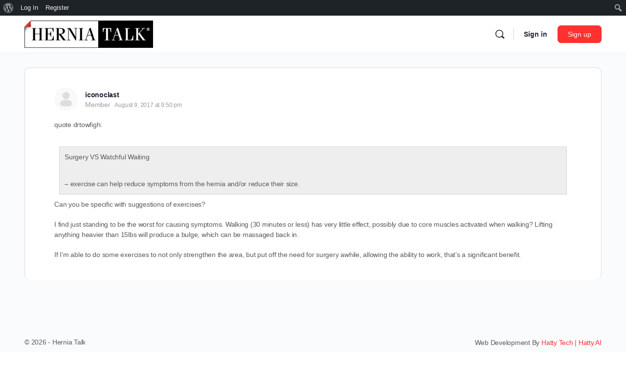

--- FILE ---
content_type: text/javascript
request_url: https://herniatalk.com/wp-content/plugins/buddyboss-platform/bp-core/js/mentions.min.js?ver=2.17.0
body_size: 7250
content:
window.bp=window.bp||{},((r,l)=>{var d,u=[];r.mentions=r.mentions||{},r.mentions.users=window.bp.mentions.users||[],"object"==typeof window.BP_Suggestions&&(window.BP_Suggestions.friends&&0<window.BP_Suggestions.friends.length?r.mentions.users=window.BP_Suggestions.friends:window.BP_Suggestions.members&&0<window.BP_Suggestions.members.length?r.mentions.users=window.BP_Suggestions.members:r.mentions.users&&0<r.mentions.users.length&&(r.mentions.users=r.mentions.users)),r.mentions.xhr=null,r.mentions.xhr_scroll=null,r.mentions.clearCache=function(){u=[]},l.fn.bp_mentions=function(e,t,n){l.isArray(e)&&(e={data:e}),t=t||{},n=n||{};var i=navigator.userAgent.toLowerCase(),s=-1<i.indexOf("android"),a=-1<i.indexOf("chrome"),i=l.extend(!0,{},{delay:500,hideWithoutSuffix:!0,insertTpl:BP_Mentions_Options.insert_tpl,limit:100,startWithSpace:!1,callbacks:{filter:function(e,t,n){for(var i,o=[],s=new RegExp("^"+e+"| "+e,"ig"),a=0,r=t.length;a<r;a++)(i=t[a])[n].toLowerCase().match(s)&&o.push(i);return o},highlighter:function(e,t){return t?(t=new RegExp(">(\\s*|[\\w\\s]*)("+this.at.replace("+","\\+")+"?"+t.replace("+","\\+")+")([\\w ]*)\\s*<","ig"),e.replace(t,function(e,t,n,i){return">"+t+"<strong>"+n+"</strong>"+i+"<"})):e},before_reposition:function(e){var t,n=l("#atwho-ground-"+this.id+" .atwho-view"),i=l("body"),o=this.$inputor.data("atwho");"undefined"!==o&&"undefined"!==o.iframe&&null!==o.iframe?(t=this.$inputor.caret("offset",{iframe:o.iframe}),"undefined"!==(o=l(o.iframe).offset())&&(t.left+=o.left,t.top+=o.top)):t=this.$inputor.caret("offset"),o=t.left>i.width()/2?(n.addClass("right"),t.left-e.left-this.view.$el.width()):(n.removeClass("right"),t.left-e.left+1),i.width()<=400&&l(document).scrollTop(t.top-6),n=parseInt(this.$inputor.css("line-height").substr(0,this.$inputor.css("line-height").length-2),10),e.top=t.top+(n=!n||n<5?19:n),e.left+=o},inserting_wrapper:function(e,t){return""+t}}},t),t=l.extend(!0,{},{callbacks:{remoteFilter:function(n,e){function t(){a.scrollTop()+a.innerHeight()>=a[0].scrollHeight&&!0===s.allow_scroll&&(a.hasClass("list-loading")||null!=s.total_pages&&parseInt(s.total_pages)===parseInt(i.page)||r.mentions.xhr_scroll||(a.addClass("list-loading"),a.find("li:last-child").hasClass("list-loader")||a.append('<li class="list-loader">Loading more results…</li>'),i.term=s.s_query,i.page=o.data("page")+1,o.data("page",i.page),r.mentions.xhr_scroll=l.getJSON(ajaxurl,i).done(function(e){e.success&&(r.mentions.xhr_scroll=null,void 0!==e.data.total_pages&&(s.total_pages=parseInt(e.data.total_pages)),u[s.s_query].page=i.page,0==(e=l.map(e.data.results,function(e){return e.search=e.search||e.ID+" "+e.name,e})).length?(a.find(".list-loader").remove(),a.removeClass("list-loading"),s.allow_scroll=!1):(s.data=s.data.concat(e),a.find(".list-loader").remove(),s.render_view(s.data),u[s.s_query].data=s.data,a.removeClass("list-loading")))})))}var i={action:"bp_get_suggestions",term:n,type:"members"},o=this.$el,s=this,a=o.find("ul");s.allow_scroll=!0,s.render_view=e,s.total_pages=1,s.s_query=n,o.data("page",1),r.mentions.xhr&&r.mentions.xhr.abort(),r.mentions.xhr_scroll&&r.mentions.xhr_scroll.abort(),"object"==typeof(d=u[n])&&d.data?(o.data("page",d.page),s.data=d.data,s.render_view(d.data),s.total_pages=d.total_pages,d.page<d.total_pages&&!a.find("li:last-child").hasClass("list-loader")&&a.append('<li class="list-loader">Loading more results…</li>'),r.mentions.xhr_scroll=null):(a.find("li:last-child").hasClass("list-loader")||a.append('<li class="list-loader">Loading more results…</li>'),o.data("page")?i.page=o.data("page"):(i.page=1,o.data("page",1)),l.isNumeric(this.$inputor.data("suggestions-group-id"))&&(i["group-id"]=parseInt(this.$inputor.data("suggestions-group-id"),10)),r.mentions.xhr=l.getJSON(ajaxurl,i).done(function(e){var t;e.success&&(u[n]={},u[n].page=i.page,t=l.map(e.data.results,function(e){return e.search=e.search||e.ID+" "+e.name,e}),void 0!==e.data.total_pages&&(s.total_pages=parseInt(e.data.total_pages),u[n].total_pages=parseInt(e.data.total_pages)),s.data=t,u[n].data=t,a.find(".list-loader").remove(),s.render_view(t),a.removeClass("list-loading"),s.$inputor.trigger("keyup"),r.mentions.xhr_scroll=null)})),o.hasClass("has-events")||(a.on("scroll",function(){t()}),o.addClass("has-events"))},sorter:function(e,t){return t},beforeReposition:function(e){var t;0<l("body.rtl").length&&0<(t=this.$el.find(".atwho-view")).length&&(e.left=this.rect().left-t.width())}},data:l.map(e.data,function(e){return e.search=e.search||e.ID+" "+e.name,e}),at:"@",searchKey:"search",startWithSpace:!0,displayTpl:BP_Mentions_Options.display_tpl},BP_Mentions_Options.extra_options,n),n=(this.on("blur.atwhoInner",function(){jQuery("#atwho-ground-whats-new").data("page",1),jQuery("#atwho-ground-whats-new").find(".list-loader").remove(),jQuery("#atwho-ground-whats-new").find(".list-loading").removeClass("list-loading")}),this.on("inserted.atwho",function(e){if(a&&jQuery(this).on("keyup",function(e){13===e.keyCode&&(jQuery(this).hasClass("medium-editor-element")&&void 0!==(e=jQuery(this).attr("contenteditable"))&&!1!==e&&jQuery(this).attr("contenteditable","false"),setTimeout(function(){l.each(BP_Mentions_Options.selectors,function(e,t){var n;jQuery(t).hasClass("medium-editor-element")&&void 0!==(n=jQuery(t).attr("contenteditable"))&&!1!==n&&(jQuery(t).attr("contenteditable","true"),jQuery(t).find(".atwho-inserted").closest(".medium-editor-element").focus())})},10))}),jQuery(this).on("keydown",function(e){s||(8==e.keyCode?jQuery(this).find(".atwho-inserted").each(function(){jQuery(this).removeAttr("contenteditable")}):jQuery(this).find(".atwho-inserted").each(function(){jQuery(this).attr("contenteditable",!1)}))}),void 0!==e.currentTarget&&void 0!==e.currentTarget.innerHTML){var t=0;if(void 0!==window.forums_medium_reply_editor){var n=Object.keys(window.forums_medium_reply_editor);if(n.length)for(t=0;t<n.length;t++)window.forums_medium_reply_editor[n[t]].checkContentChanged()}if(void 0!==window.forums_medium_topic_editor){var i=Object.keys(window.forums_medium_topic_editor);if(i.length)for(t=0;t<i.length;t++)window.forums_medium_topic_editor[i[t]].checkContentChanged()}if(void 0!==window.forums_medium_forum_editor){var o=Object.keys(window.forums_medium_forum_editor);if(o.length)for(t=0;t<o.length;t++)window.forums_medium_forum_editor[o[t]].checkContentChanged()}}jQuery("#atwho-ground-whats-new").data("page",1),jQuery("#atwho-ground-whats-new").find(".list-loader").remove(),jQuery("#atwho-ground-whats-new").find(".list-loading").removeClass("list-loading"),jQuery(this).focus()}),this.on("keyup",function(){var e;s&&(e=jQuery(this).text().length,localStorage.setItem("charCount",e),jQuery(this).find(".atwho-inserted").each(function(){jQuery(this).removeAttr("contenteditable")}))}),l.extend(!0,{},i,t,e));return l.fn.atwho.call(this,n)},l(document).ready(function(){localStorage.setItem("charCount",0),l(document).on("focus",BP_Mentions_Options.selectors.join(","),function(){l(this).data("bp_mentions_activated")||void 0!==r&&(l(this).bp_mentions(r.mentions.users),l(this).data("bp_mentions_activated",!0))})}),r.mentions.tinyMCEinit=function(){void 0!==window.tinyMCE&&null!=window.tinyMCE.activeEditor&&l(window.tinyMCE.activeEditor.contentDocument.activeElement).atwho("setIframe",l(".wp-editor-wrap iframe")[0]).bp_mentions(r.mentions.users)}})(bp,jQuery);